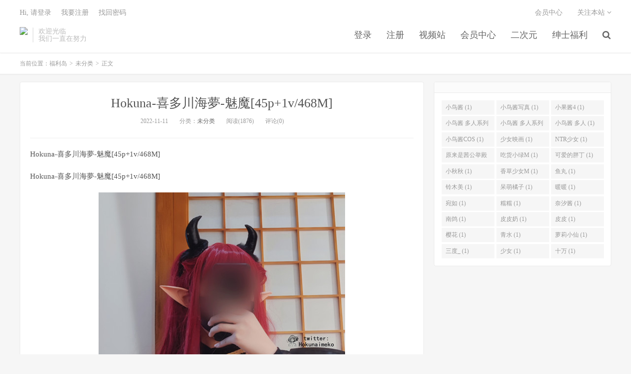

--- FILE ---
content_type: text/html; charset=UTF-8
request_url: https://www.fullfuli.com/archives/8251
body_size: 6022
content:
<!DOCTYPE HTML>
<html>
<head>
<meta charset="UTF-8">
<link rel="dns-prefetch" href="//apps.bdimg.com">
<meta http-equiv="X-UA-Compatible" content="IE=11,IE=10,IE=9,IE=8">
<meta name="viewport" content="width=device-width, initial-scale=1.0, user-scalable=0, minimum-scale=1.0, maximum-scale=1.0">
<meta name="apple-mobile-web-app-title" content="福利岛">
<meta http-equiv="Cache-Control" content="no-siteapp">
<meta http-equiv=“Content-Security-Policy” content=“upgrade-insecure-requests”>
<meta name="shenma-site-verification" content="6ed7ea8ba7f64afcf256cc9b67b98032_1559650008">
<script type="text/javascript" src="https://cdn.staticfile.org/jquery/2.0.0/jquery.min.js"></script>
<title>Hokuna-喜多川海夢-魅魔[45p+1v/468M]-福利岛</title>
<link rel='dns-prefetch' href='//maxcdn.bootstrapcdn.com' />
<link rel='dns-prefetch' href='//s.w.org' />
<link rel='stylesheet' id='wp-block-library-css'  href='https://www.fullfuli.com/wp-includes/css/dist/block-library/style.min.css?ver=5.5.1' type='text/css' media='all' />
<link rel='stylesheet' id='foxpay-css'  href='https://www.fullfuli.com/wp-content/plugins/foxpay/static/foxpay.css?ver=9.6.4' type='text/css' media='screen' />
<link rel='stylesheet' id='default-icon-styles-css'  href='https://www.fullfuli.com/wp-content/plugins/svg-vector-icon-plugin/public/../admin/css/wordpress-svg-icon-plugin-style.min.css?ver=5.5.1' type='text/css' media='all' />
<link rel='stylesheet' id='_bootstrap-css'  href='https://www.fullfuli.com/wp-content/themes/dux/css/bootstrap.min.css?ver=5.0' type='text/css' media='all' />
<link rel='stylesheet' id='_fontawesome-css'  href='https://www.fullfuli.com/wp-content/themes/dux/css/font-awesome.min.css?ver=5.0' type='text/css' media='all' />
<link rel='stylesheet' id='_main-css'  href='https://www.fullfuli.com/wp-content/themes/dux/css/main.css?ver=5.0' type='text/css' media='all' />
<link rel='stylesheet' id='tablepress-default-css'  href='https://www.fullfuli.com/wp-content/plugins/tablepress/css/default.min.css?ver=1.9' type='text/css' media='all' />
<script type='text/javascript' src='//code.jquery.com/jquery-1.9.1.min.js?ver=5.0' id='jquery-js'></script>
<link rel="https://api.w.org/" href="https://www.fullfuli.com/wp-json/" /><link rel="alternate" type="application/json" href="https://www.fullfuli.com/wp-json/wp/v2/posts/8251" /><link rel='prev' title='薇薇安-网袜浴室' href='https://www.fullfuli.com/archives/8365' />
<link rel='next' title='六味帝皇酱-回归A作[33p+2v/266M]' href='https://www.fullfuli.com/archives/8670' />
<link rel="canonical" href="https://www.fullfuli.com/archives/8251" />
<link rel='shortlink' href='https://www.fullfuli.com/?p=8251' />
<link rel="alternate" type="application/json+oembed" href="https://www.fullfuli.com/wp-json/oembed/1.0/embed?url=https%3A%2F%2Fwww.fullfuli.com%2Farchives%2F8251" />
<meta name="keywords" content="Hokuna, 喜多川, 海夢, 魅魔, 未分类">
<meta name="description" content="福利岛-Hokuna-喜多川海夢-魅魔[45p+1v/468M]">
<link rel="shortcut icon" href="https://www.fullfuli.com/favicon.ico">
<script src="https://cdnjs.cloudflare.com/ajax/libs/vue/2.1.8/vue.min.js"></script>
</head>
<body class="post-template-default single single-post postid-8251 single-format-standard m-excerpt-cat site-layout-2">
<header class="header">
	<div class="container">
		<div class="logo"><a href="https://www.fullfuli.com" title="福利岛-秋名山老司机"><img src="http://www.lusir9.com/wp-content/uploads/2020/10/12125039698-300x75-1.png" alt="福利岛-秋名山老司机">福利岛</a></div>		<div class="brand">欢迎光临<br>我们一直在努力</div>		<ul class="site-nav site-navbar">
			<li id="menu-item-42" class="menu-item menu-item-type-custom menu-item-object-custom menu-item-42"><a href="/login.html">登录</a></li>
<li id="menu-item-47" class="menu-item menu-item-type-custom menu-item-object-custom menu-item-47"><a href="/register.html">注册</a></li>
<li id="menu-item-19140" class="menu-item menu-item-type-custom menu-item-object-custom menu-item-19140"><a href="https://video.lulu520.com/">视频站</a></li>
<li id="menu-item-19142" class="menu-item menu-item-type-custom menu-item-object-custom menu-item-19142"><a href="/user/vip">会员中心</a></li>
<li id="menu-item-49" class="menu-item menu-item-type-taxonomy menu-item-object-category menu-item-has-children menu-item-49"><a href="https://www.fullfuli.com/archives/category/taozi">二次元</a>
<ul class="sub-menu">
	<li id="menu-item-51" class="menu-item menu-item-type-taxonomy menu-item-object-category menu-item-51"><a href="https://www.fullfuli.com/archives/category/taozi/jingcai">精彩视频</a></li>
	<li id="menu-item-50" class="menu-item menu-item-type-taxonomy menu-item-object-category menu-item-50"><a href="https://www.fullfuli.com/archives/category/taozi/wangluohongren">网络红人</a></li>
	<li id="menu-item-52" class="menu-item menu-item-type-taxonomy menu-item-object-category menu-item-52"><a href="https://www.fullfuli.com/archives/category/taozi/asmr">ASMR</a></li>
</ul>
</li>
<li id="menu-item-4492" class="menu-item menu-item-type-taxonomy menu-item-object-category menu-item-has-children menu-item-4492"><a href="https://www.fullfuli.com/archives/category/shenshi">绅士福利</a>
<ul class="sub-menu">
	<li id="menu-item-4493" class="menu-item menu-item-type-taxonomy menu-item-object-category menu-item-4493"><a href="https://www.fullfuli.com/archives/category/shenshi/shiping">视频</a></li>
	<li id="menu-item-4494" class="menu-item menu-item-type-taxonomy menu-item-object-category menu-item-4494"><a href="https://www.fullfuli.com/archives/category/shenshi/ciyuan">二次元</a></li>
	<li id="menu-item-4495" class="menu-item menu-item-type-taxonomy menu-item-object-category menu-item-4495"><a href="https://www.fullfuli.com/archives/category/shenshi/heji">合集</a></li>
	<li id="menu-item-4496" class="menu-item menu-item-type-taxonomy menu-item-object-category menu-item-4496"><a href="https://www.fullfuli.com/archives/category/shenshi/meitu">美图</a></li>
</ul>
</li>
							<li class="navto-search"><a href="javascript:;" class="search-show active"><i class="fa fa-search"></i></a></li>
					</ul>
				<div class="topbar">
			<ul class="site-nav topmenu">
				
<li class="page_item page-item-7"><a href="https://www.fullfuli.com/vip">会员中心</a></li>

								<li class="menusns">
					<a href="javascript:;">关注本站 <i class="fa fa-angle-down"></i></a>
					<ul class="sub-menu">
						<li><a class="sns-wechat" href="javascript:;" title="关注“阿里百秀”" data-src="http://www.daqianduan.com/wp-content/uploads/2015/01/weixin-qrcode.jpg"><i class="fa fa-wechat"></i> 微信</a></li>						<li><a target="_blank" rel="external nofollow" href="https://themebetter.com"><i class="fa fa-weibo"></i> 微博</a></li>						<li><a target="_blank" rel="external nofollow" href="https://themebetter.com"><i class="fa fa-tencent-weibo"></i> 腾讯微博</a></li>																		<li><a target="_blank" href="http://www.lusir9.com/feed/"><i class="fa fa-rss"></i> RSS订阅</a></li>					</ul>
				</li>
							</ul>
            <span id="login_t" style="display: none">
                Hi, &nbsp{{uname}}
                &nbsp; &nbsp; <a href="/user/vip">进入会员中心</a>
            </span>
            <span id="login_f" style="display: none">
                <a href="javascript:;" class="/login.html">Hi, 请登录</a>
                &nbsp; &nbsp; <a href="/register.html">我要注册</a>
                &nbsp; &nbsp; <a href="#">找回密码</a>
            </span>
		</div>
						<i class="fa fa-bars m-icon-nav"></i>
			</div>
</header>
<div class="site-search">
	<div class="container">
		<form method="get" class="site-search-form" action="https://www.fullfuli.com/" ><input class="search-input" name="s" type="text" placeholder="输入关键字" value=""><button class="search-btn" type="submit"><i class="fa fa-search"></i></button></form>	</div>
</div>
<script>
  $.ajax({
      async : true,
      url :'/user/info',
      type: "GET",
      success: function (res) {
          if (res.code == 0) {
            $("#login_t").css("display", "block");
             var vm = new Vue({
                    el:'#login_t',
                    data:{
                        uname:res.data.card.userid,
                    },})
            return false;
          }
          $("#login_f").css("display", "block");
      },
      error: function (e) {
          return false;
      }
  })
</script>	<div class="breadcrumbs">
		<div class="container">当前位置：<a href="https://www.fullfuli.com">福利岛</a> <small>></small> <a href="https://www.fullfuli.com/archives/category/%e6%9c%aa%e5%88%86%e7%b1%bb">未分类</a> <small>></small> 正文</div>
	</div>
<section class="container">
	<div class="content-wrap">
	<div class="content">
				<header class="article-header">
			<h1 class="article-title"><a href="https://www.fullfuli.com/archives/8251">Hokuna-喜多川海夢-魅魔[45p+1v/468M]</a></h1>
			<div class="article-meta">
				<span class="item">2022-11-11</span>
												<span class="item">分类：<a href="https://www.fullfuli.com/archives/category/%e6%9c%aa%e5%88%86%e7%b1%bb" rel="category tag">未分类</a></span>
				<span class="item post-views">阅读(1876)</span>				<span class="item">评论(0)</span>
				<span class="item"></span>
			</div>
		</header>
				<article class="article-content">
						<p>Hokuna-喜多川海夢-魅魔[45p+1v/468M]</p>
<p>Hokuna-喜多川海夢-魅魔[45p+1v/468M]</p>
<p><img class="alignnone size-full wp-image-81045" src="https://img.lustatic.com/pic/mengduo/2022091008550585.jpg" alt=""/> <img class="alignnone size-full wp-image-81046" src="https://img.lustatic.com/pic/mengduo/2022091008550761.jpg" alt=""/> <img class="alignnone size-full wp-image-81047" src="https://img.lustatic.com/pic/mengduo/2022091008550924.jpg" alt=""/></p>
<p class="foxpay-content-vip">您暂时无权访问此隐藏内容！</p>
<div class="foxpay" id="foxpay"><div class="down-detail"><h5 style="color:#fff;"><i class="fa fa fa-eye fa-fw"></i> 内容查看</h5><p class="down-price"><i class="fa fa-jpy fa-fw"></i> 价格 <span>1</span>&nbsp;D币</p><p class="down-ordinary"><i class="fa fa-user-circle fa-fw"></i> 您需要先<i class="fa fa-user-circle fa-fw"></i> <a href="https://www.fullfuli.com/wp-login.php" target="_blank" class="erphp-login-must"><i class="fa fa-wordpress"></i> 注册/登陆</a>后，才能购买查看隐藏内容！</p></div></div>		</article>
								            <div class="post-actions">
            	<a href="javascript:;" class="post-like action action-like" data-pid="8251"><i class="fa fa-thumbs-o-up"></i>赞(<span>31</span>)</a>            	            	            </div>
        		<div class="post-copyright">未经允许不得转载：<a href="https://www.fullfuli.com">福利岛</a> &raquo; <a href="https://www.fullfuli.com/archives/8251">Hokuna-喜多川海夢-魅魔[45p+1v/468M]</a></div>		
					<div class="action-share"></div>
		
		<div class="article-tags">标签：<a href="https://www.fullfuli.com/archives/tag/Hokuna" rel="tag">Hokuna</a><a href="https://www.fullfuli.com/archives/tag/%E5%96%9C%E5%A4%9A%E5%B7%9D" rel="tag">喜多川</a><a href="https://www.fullfuli.com/archives/tag/%E6%B5%B7%E5%A4%A2" rel="tag">海夢</a><a href="https://www.fullfuli.com/archives/tag/%E9%AD%85%E9%AD%94" rel="tag">魅魔</a></div>
		
		
		            <nav class="article-nav">
                <span class="article-nav-prev">上一篇<br><a href="https://www.fullfuli.com/archives/8365" rel="prev">薇薇安-网袜浴室</a></span>
                <span class="article-nav-next">下一篇<br><a href="https://www.fullfuli.com/archives/8670" rel="next">六味帝皇酱-回归A作[33p+2v/266M]</a></span>
            </nav>
        
				<div class="relates"><div class="title"><h3>相关推荐</h3></div><ul><li><a href="https://www.fullfuli.com/archives/17428">Nana-魅魔 女上司[1V/1.12G]</a></li><li><a href="https://www.fullfuli.com/archives/6419">LepALuli-魅魔[49p+3v/873M]</a></li><li><a href="https://www.fullfuli.com/archives/6960">仙仙桃-喜多川cos[23p+1v]</a></li><li><a href="https://www.fullfuli.com/archives/5601">爆机少女喵小吉-魅魔-护士[81p+2v/928M]</a></li><li><a href="https://www.fullfuli.com/archives/19917">徐婉-军训完毕回宿舍被学长肏[1v/1.5G]</a></li><li><a href="https://www.fullfuli.com/archives/19919">完具娜美-最新视频 [1V+4P/567M]</a></li><li><a href="https://www.fullfuli.com/archives/19915">Buckwheat7777–完美身材极品炮架 鲍鱼肥美私拍视频福利 [3v+250p/1.29G]</a></li><li><a href="https://www.fullfuli.com/archives/19916">小美miyoki-播音系大一小姐姐[推特最新更新女同调教 女高的天台霸凌 让全校看看你这婊子有多下贱[53p+59v/1.45G]</a></li></ul></div>					</div>
	</div>
	<div class="sidebar">
<div class="widget widget_ui_tags"><h3></h3><div class="items"><a href="https://www.fullfuli.com/archives/tag/小鸟酱">小鸟酱 (1)</a><a href="https://www.fullfuli.com/archives/tag/小鸟酱写真">小鸟酱写真 (1)</a><a href="https://www.fullfuli.com/archives/tag/小果酱4">小果酱4 (1)</a><a href="https://www.fullfuli.com/archives/tag/小鸟酱 多人系列">小鸟酱 多人系列 (1)</a><a href="https://www.fullfuli.com/archives/tag/%E5%B0%8F%E9%B8%9F%E9%85%B1%20%E5%A4%9A%E4%BA%BA%E7%B3%BB%E5%88%972">小鸟酱 多人系列2 (1)</a><a href="https://www.fullfuli.com/archives/tag/%E5%B0%8F%E9%B8%9F%E9%85%B1%20%E5%A4%9A%E4%BA%BA">小鸟酱 多人 (1)</a><a href="https://www.fullfuli.com/archives/tag/%E5%B0%8F%E9%B8%9F%E9%85%B1COS">小鸟酱COS (1)</a><a href="https://www.fullfuli.com/archives/tag/%E5%B0%91%E5%A5%B3%E6%98%A0%E7%94%BB">少女映画 (1)</a><a href="https://www.fullfuli.com/archives/tag/NTR%E5%B0%91%E5%A5%B3">NTR少女 (1)</a><a href="https://www.fullfuli.com/archives/tag/%E5%8E%9F%E6%9D%A5%E6%98%AF%E8%8C%9C%E5%85%AC%E4%B8%BE%E6%AE%BF">原来是茜公举殿 (1)</a><a href="https://www.fullfuli.com/archives/tag/%E5%90%83%E8%B4%A7%E5%B0%8F%E7%BB%BFM">吃货小绿M (1)</a><a href="https://www.fullfuli.com/archives/tag/%E5%8F%AF%E7%88%B1%E7%9A%84%E8%83%96%E4%B8%81">可爱的胖丁 (1)</a><a href="https://www.fullfuli.com/archives/tag/%E5%B0%8F%E7%A7%8B%E7%A7%8B">小秋秋 (1)</a><a href="https://www.fullfuli.com/archives/tag/%E9%A6%99%E8%8D%89%E5%B0%91%E5%A5%B3M">香草少女M (1)</a><a href="https://www.fullfuli.com/archives/tag/%E9%B1%BC%E4%B8%B8">鱼丸 (1)</a><a href="https://www.fullfuli.com/archives/tag/%E9%93%83%E6%9C%A8%E7%BE%8E">铃木美 (1)</a><a href="https://www.fullfuli.com/archives/tag/%E5%91%86%E8%90%8C%E6%A9%98%E5%AD%90">呆萌橘子 (1)</a><a href="https://www.fullfuli.com/archives/tag/%E6%9A%96%E6%9A%96">暖暖 (1)</a><a href="https://www.fullfuli.com/archives/tag/%E5%AE%9B%E5%A6%82">宛如 (1)</a><a href="https://www.fullfuli.com/archives/tag/%E7%B3%AF%E7%B3%AF">糯糯 (1)</a><a href="https://www.fullfuli.com/archives/tag/%E5%A5%88%E6%B1%90%E9%85%B1">奈汐酱 (1)</a><a href="https://www.fullfuli.com/archives/tag/%E5%8D%97%E9%B8%BD">南鸽 (1)</a><a href="https://www.fullfuli.com/archives/tag/%E7%9A%AE%E7%9A%AE%E5%A5%B6">皮皮奶 (1)</a><a href="https://www.fullfuli.com/archives/tag/%E7%9A%AE%E7%9A%AE">皮皮 (1)</a><a href="https://www.fullfuli.com/archives/tag/%E6%A8%B1%E8%8A%B1">樱花 (1)</a><a href="https://www.fullfuli.com/archives/tag/%E9%9D%92%E6%B0%B4">青水 (1)</a><a href="https://www.fullfuli.com/archives/tag/%E8%90%9D%E8%8E%89%E5%B0%8F%E4%BB%99">萝莉小仙 (1)</a><a href="https://www.fullfuli.com/archives/tag/%E4%B8%89%E5%BA%A6_">三度_ (1)</a><a href="https://www.fullfuli.com/archives/tag/%E5%B0%91%E5%A5%B3">少女 (1)</a><a href="https://www.fullfuli.com/archives/tag/%E5%8D%81%E4%B8%87">十万 (1)</a></div></div></div></section>


<footer class="footer">
	<div class="container">
						<p>&copy; 2026 <a href="https://www.fullfuli.com">福利岛</a> &nbsp; <a href="/sitemap.xml">网站地图</a>
</p>
			</div>
</footer>


<script>

window.jsui={
	www: 'https://www.fullfuli.com',
	uri: 'https://www.fullfuli.com/wp-content/themes/dux',
	ver: '5.0',
	roll: ["1","2"],
	ajaxpager: '0',
	url_rp: 'https://www.fullfuli.com/vip',
	qq_id: '',
	qq_tip: ''
};
</script>
<script type='text/javascript' src='https://www.fullfuli.com/wp-content/plugins/foxpay/static/jquery.colorbox-min.js?ver=9.6.4' id='foxpay.colorbox-js'></script>
<script type='text/javascript' src='//maxcdn.bootstrapcdn.com/bootstrap/3.2.0/js/bootstrap.min.js?ver=5.0' id='bootstrap-js'></script>
<script type='text/javascript' src='https://www.fullfuli.com/wp-content/themes/dux/js/loader.js?ver=5.0' id='_loader-js'></script>
<script type='text/javascript' src='https://www.fullfuli.com/wp-includes/js/wp-embed.min.js?ver=5.5.1' id='wp-embed-js'></script>
<script>
		$(document).ready(function(){
			$('.foxpay-content-vip').css("display", "none")
			$('#foxpay').css("display", "none")
		})
		$(function(){
			var content = `<table id="tablepress-3" class="tablepress tablepress-id-3">
<caption style="caption-side:bottom;text-align:left;border:none;background:none;margin:0;padding:0;"></caption>
<thead>
<tr class="row-1 odd">
	<th class="column-1">温馨提示：</th>
</tr>
</thead>
<tbody class="row-hover">
<tr class="row-2 even">
	<td class="column-1">① 现在【升级VIP】，无限制下载资源</td>
</tr>
<tr class="row-3 odd">
	<td class="column-1">② 强烈建议大家收藏【本站永久地址】，以便今后更换域名时能快速找回本站点。</td>
</tr>
<tr class="row-4 even">
	<td class="column-1">③ 下载工具：百度云① |百度云② | 迅雷。</td>
</tr>
<tr class="row-5 odd">
	<td class="column-1">⑤ 本站资源均搜集整理于互联网, 如有侵犯到您的权益, 请联系作者删除。Email：fulidao168#gmail.com （# 换成 @）</td>
</tr>
</tbody>
</table>`
			var pathname = window.location.pathname;
			var l = pathname.split('/')
			$.ajax({
                    url:("/getPostInfo/archiveMeta?archives=" + l[l.length-1]),
                    type:'get',
                    success: function (r) {
						console.log(r)
                        if (r.code==0) {
							$('.article-content').append(r.data.data)
							$('.article-content').append(content)
							return false;
						} else if (r.code==-101) {
							$('.foxpay').html(r.data.data)
							$('.foxpay-content-vip').css("display", "block")
							$('.foxpay').css("display", "block")
							$('.article-content').append(content)
						} else if (r.code==-403) {
							$('.foxpay').html(r.data.data)
							$('.foxpay').css("display", "block")
							$('.foxpay-content-vip').css("display", "block")	
							$('.article-content').append(content)						
						}
                        return false;
                    },
            })
		})
	</script>
<script defer src="https://static.cloudflareinsights.com/beacon.min.js/vcd15cbe7772f49c399c6a5babf22c1241717689176015" integrity="sha512-ZpsOmlRQV6y907TI0dKBHq9Md29nnaEIPlkf84rnaERnq6zvWvPUqr2ft8M1aS28oN72PdrCzSjY4U6VaAw1EQ==" data-cf-beacon='{"version":"2024.11.0","token":"e0990b1ed59d4f5084fe49cbffc286f7","r":1,"server_timing":{"name":{"cfCacheStatus":true,"cfEdge":true,"cfExtPri":true,"cfL4":true,"cfOrigin":true,"cfSpeedBrain":true},"location_startswith":null}}' crossorigin="anonymous"></script>
</body>
</html>